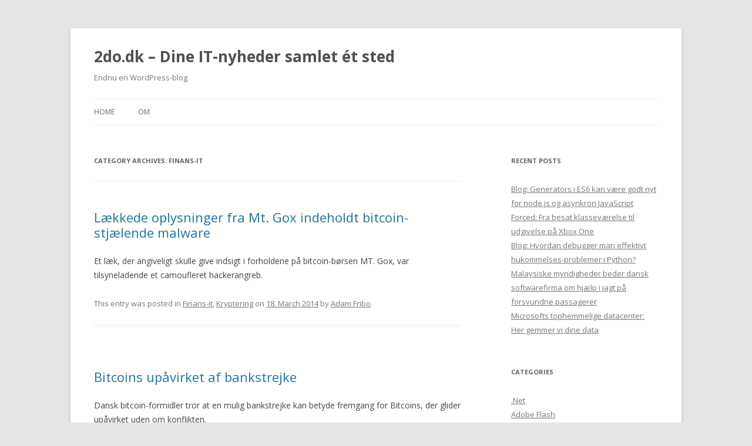

--- FILE ---
content_type: text/html; charset=UTF-8
request_url: https://2do.dk/category/finans-it/
body_size: 9717
content:
<!DOCTYPE html>
<!--[if IE 7]>
<html class="ie ie7" lang="en-US">
<![endif]-->
<!--[if IE 8]>
<html class="ie ie8" lang="en-US">
<![endif]-->
<!--[if !(IE 7) & !(IE 8)]><!-->
<html lang="en-US">
<!--<![endif]-->
<head>
<meta charset="UTF-8" />
<meta name="viewport" content="width=device-width" />
<title>Finans-it | 2do.dk &#8211; Dine IT-nyheder samlet ét sted</title>
<link rel="profile" href="https://gmpg.org/xfn/11" />
<link rel="pingback" href="https://2do.dk/xmlrpc.php" />
<!--[if lt IE 9]>
<script src="https://2do.dk/wp-content/themes/twentytwelve/js/html5.js" type="text/javascript"></script>
<![endif]-->
<link rel='dns-prefetch' href='//fonts.googleapis.com' />
<link rel='dns-prefetch' href='//s.w.org' />
<link href='https://fonts.gstatic.com' crossorigin rel='preconnect' />
<link rel="alternate" type="application/rss+xml" title="2do.dk - Dine IT-nyheder samlet ét sted &raquo; Feed" href="https://2do.dk/feed/" />
<link rel="alternate" type="application/rss+xml" title="2do.dk - Dine IT-nyheder samlet ét sted &raquo; Comments Feed" href="https://2do.dk/comments/feed/" />
<link rel="alternate" type="application/rss+xml" title="2do.dk - Dine IT-nyheder samlet ét sted &raquo; Finans-it Category Feed" href="https://2do.dk/category/finans-it/feed/" />
		<script type="text/javascript">
			window._wpemojiSettings = {"baseUrl":"https:\/\/s.w.org\/images\/core\/emoji\/12.0.0-1\/72x72\/","ext":".png","svgUrl":"https:\/\/s.w.org\/images\/core\/emoji\/12.0.0-1\/svg\/","svgExt":".svg","source":{"concatemoji":"https:\/\/2do.dk\/wp-includes\/js\/wp-emoji-release.min.js?ver=c533b04efdb27ab604bb44d4354b0044"}};
			/*! This file is auto-generated */
			!function(e,a,t){var r,n,o,i,p=a.createElement("canvas"),s=p.getContext&&p.getContext("2d");function c(e,t){var a=String.fromCharCode;s.clearRect(0,0,p.width,p.height),s.fillText(a.apply(this,e),0,0);var r=p.toDataURL();return s.clearRect(0,0,p.width,p.height),s.fillText(a.apply(this,t),0,0),r===p.toDataURL()}function l(e){if(!s||!s.fillText)return!1;switch(s.textBaseline="top",s.font="600 32px Arial",e){case"flag":return!c([127987,65039,8205,9895,65039],[127987,65039,8203,9895,65039])&&(!c([55356,56826,55356,56819],[55356,56826,8203,55356,56819])&&!c([55356,57332,56128,56423,56128,56418,56128,56421,56128,56430,56128,56423,56128,56447],[55356,57332,8203,56128,56423,8203,56128,56418,8203,56128,56421,8203,56128,56430,8203,56128,56423,8203,56128,56447]));case"emoji":return!c([55357,56424,55356,57342,8205,55358,56605,8205,55357,56424,55356,57340],[55357,56424,55356,57342,8203,55358,56605,8203,55357,56424,55356,57340])}return!1}function d(e){var t=a.createElement("script");t.src=e,t.defer=t.type="text/javascript",a.getElementsByTagName("head")[0].appendChild(t)}for(i=Array("flag","emoji"),t.supports={everything:!0,everythingExceptFlag:!0},o=0;o<i.length;o++)t.supports[i[o]]=l(i[o]),t.supports.everything=t.supports.everything&&t.supports[i[o]],"flag"!==i[o]&&(t.supports.everythingExceptFlag=t.supports.everythingExceptFlag&&t.supports[i[o]]);t.supports.everythingExceptFlag=t.supports.everythingExceptFlag&&!t.supports.flag,t.DOMReady=!1,t.readyCallback=function(){t.DOMReady=!0},t.supports.everything||(n=function(){t.readyCallback()},a.addEventListener?(a.addEventListener("DOMContentLoaded",n,!1),e.addEventListener("load",n,!1)):(e.attachEvent("onload",n),a.attachEvent("onreadystatechange",function(){"complete"===a.readyState&&t.readyCallback()})),(r=t.source||{}).concatemoji?d(r.concatemoji):r.wpemoji&&r.twemoji&&(d(r.twemoji),d(r.wpemoji)))}(window,document,window._wpemojiSettings);
		</script>
		<style type="text/css">
img.wp-smiley,
img.emoji {
	display: inline !important;
	border: none !important;
	box-shadow: none !important;
	height: 1em !important;
	width: 1em !important;
	margin: 0 .07em !important;
	vertical-align: -0.1em !important;
	background: none !important;
	padding: 0 !important;
}
</style>
	<link rel='stylesheet' id='wp-block-library-css'  href='https://2do.dk/wp-includes/css/dist/block-library/style.min.css?ver=c533b04efdb27ab604bb44d4354b0044' type='text/css' media='all' />
<link rel='stylesheet' id='twentytwelve-fonts-css'  href='https://fonts.googleapis.com/css?family=Open+Sans:400italic,700italic,400,700&#038;subset=latin,latin-ext' type='text/css' media='all' />
<link rel='stylesheet' id='twentytwelve-style-css'  href='https://2do.dk/wp-content/themes/twentytwelve/style.css?ver=c533b04efdb27ab604bb44d4354b0044' type='text/css' media='all' />
<!--[if lt IE 9]>
<link rel='stylesheet' id='twentytwelve-ie-css'  href='https://2do.dk/wp-content/themes/twentytwelve/css/ie.css?ver=20121010' type='text/css' media='all' />
<![endif]-->
<script type='text/javascript' src='https://2do.dk/wp-includes/js/jquery/jquery.js?ver=1.12.4-wp'></script>
<script type='text/javascript' src='https://2do.dk/wp-includes/js/jquery/jquery-migrate.min.js?ver=1.4.1'></script>
<link rel='https://api.w.org/' href='https://2do.dk/wp-json/' />
<link rel="EditURI" type="application/rsd+xml" title="RSD" href="https://2do.dk/xmlrpc.php?rsd" />
<link rel="wlwmanifest" type="application/wlwmanifest+xml" href="https://2do.dk/wp-includes/wlwmanifest.xml" /> 

<script type="text/javascript">
(function(url){
	if(/(?:Chrome\/26\.0\.1410\.63 Safari\/537\.31|WordfenceTestMonBot)/.test(navigator.userAgent)){ return; }
	var addEvent = function(evt, handler) {
		if (window.addEventListener) {
			document.addEventListener(evt, handler, false);
		} else if (window.attachEvent) {
			document.attachEvent('on' + evt, handler);
		}
	};
	var removeEvent = function(evt, handler) {
		if (window.removeEventListener) {
			document.removeEventListener(evt, handler, false);
		} else if (window.detachEvent) {
			document.detachEvent('on' + evt, handler);
		}
	};
	var evts = 'contextmenu dblclick drag dragend dragenter dragleave dragover dragstart drop keydown keypress keyup mousedown mousemove mouseout mouseover mouseup mousewheel scroll'.split(' ');
	var logHuman = function() {
		if (window.wfLogHumanRan) { return; }
		window.wfLogHumanRan = true;
		var wfscr = document.createElement('script');
		wfscr.type = 'text/javascript';
		wfscr.async = true;
		wfscr.src = url + '&r=' + Math.random();
		(document.getElementsByTagName('head')[0]||document.getElementsByTagName('body')[0]).appendChild(wfscr);
		for (var i = 0; i < evts.length; i++) {
			removeEvent(evts[i], logHuman);
		}
	};
	for (var i = 0; i < evts.length; i++) {
		addEvent(evts[i], logHuman);
	}
})('//2do.dk/?wordfence_lh=1&hid=C6EA004CDDE96487A4C01567ED2E76EA');
</script></head>

<body class="archive category category-finans-it category-145 custom-font-enabled">
<div id="page" class="hfeed site">
	<header id="masthead" class="site-header" role="banner">
		<hgroup>
			<h1 class="site-title"><a href="https://2do.dk/" title="2do.dk &#8211; Dine IT-nyheder samlet ét sted" rel="home">2do.dk &#8211; Dine IT-nyheder samlet ét sted</a></h1>
			<h2 class="site-description">Endnu en WordPress-blog</h2>
		</hgroup>

		<nav id="site-navigation" class="main-navigation" role="navigation">
			<button class="menu-toggle">Menu</button>
			<a class="assistive-text" href="#content" title="Skip to content">Skip to content</a>
			<div class="nav-menu"><ul>
<li ><a href="https://2do.dk/">Home</a></li><li class="page_item page-item-2"><a href="https://2do.dk/om/">Om</a></li>
</ul></div>
		</nav><!-- #site-navigation -->

			</header><!-- #masthead -->

	<div id="main" class="wrapper">
	<section id="primary" class="site-content">
		<div id="content" role="main">

					<header class="archive-header">
				<h1 class="archive-title">Category Archives: <span>Finans-it</span></h1>

						</header><!-- .archive-header -->

			
	<article id="post-16618" class="post-16618 post type-post status-publish format-standard hentry category-finans-it category-kryptering">
				<header class="entry-header">
			
						<h1 class="entry-title">
				<a href="https://2do.dk/2014/03/18/laekkede-oplysninger-fra-mt-gox-indeholdt-bitcoin-stjaelende-malware/" rel="bookmark">Lækkede oplysninger fra Mt. Gox indeholdt bitcoin-stjælende malware</a>
			</h1>
								</header><!-- .entry-header -->

				<div class="entry-content">
			<p>Et læk, der angiveligt skulle give indsigt i forholdene på bitcoin-børsen MT. Gox, var tilsyneladende et camoufleret hackerangreb. </p>
					</div><!-- .entry-content -->
		
		<footer class="entry-meta">
			This entry was posted in <a href="https://2do.dk/category/finans-it/" rel="category tag">Finans-it</a>, <a href="https://2do.dk/category/kryptering/" rel="category tag">Kryptering</a> on <a href="https://2do.dk/2014/03/18/laekkede-oplysninger-fra-mt-gox-indeholdt-bitcoin-stjaelende-malware/" title="13:23" rel="bookmark"><time class="entry-date" datetime="2014-03-18T13:23:01+01:00">18. March 2014</time></a><span class="by-author"> by <span class="author vcard"><a class="url fn n" href="https://2do.dk/author/adam-fribo/" title="View all posts by Adam Fribo" rel="author">Adam Fribo</a></span></span>.								</footer><!-- .entry-meta -->
	</article><!-- #post -->

	<article id="post-16512" class="post-16512 post type-post status-publish format-standard hentry category-finans-it category-lon category-offentlig-it">
				<header class="entry-header">
			
						<h1 class="entry-title">
				<a href="https://2do.dk/2014/03/14/bitcoins-upavirket-af-bankstrejke/" rel="bookmark">Bitcoins upåvirket af bankstrejke</a>
			</h1>
								</header><!-- .entry-header -->

				<div class="entry-content">
			<p>Dansk bitcoin-formidler tror at en mulig bankstrejke kan betyde fremgang for Bitcoins, der glider upåvirket uden om konflikten.</p>
					</div><!-- .entry-content -->
		
		<footer class="entry-meta">
			This entry was posted in <a href="https://2do.dk/category/finans-it/" rel="category tag">Finans-it</a>, <a href="https://2do.dk/category/lon/" rel="category tag">Løn</a>, <a href="https://2do.dk/category/offentlig-it/" rel="category tag">Offentlig it</a> on <a href="https://2do.dk/2014/03/14/bitcoins-upavirket-af-bankstrejke/" title="06:29" rel="bookmark"><time class="entry-date" datetime="2014-03-14T06:29:00+01:00">14. March 2014</time></a><span class="by-author"> by <span class="author vcard"><a class="url fn n" href="https://2do.dk/author/adam-fribo/" title="View all posts by Adam Fribo" rel="author">Adam Fribo</a></span></span>.								</footer><!-- .entry-meta -->
	</article><!-- #post -->

	<article id="post-16504" class="post-16504 post type-post status-publish format-standard hentry category-finans-it category-hacking category-it-jura">
				<header class="entry-header">
			
						<h1 class="entry-title">
				<a href="https://2do.dk/2014/03/13/dommer-indefryser-bitcoin-bors-midler-og-lader-gruppesogsmal-fortsaette/" rel="bookmark">Dommer indefryser Bitcoin-børs’ midler og lader gruppesøgsmål fortsætte</a>
			</h1>
								</header><!-- .entry-header -->

				<div class="entry-content">
			<p>Bitcoin-fadæsen for milliarder af kroner fortsætter og alle midler indefryses.</p>
					</div><!-- .entry-content -->
		
		<footer class="entry-meta">
			This entry was posted in <a href="https://2do.dk/category/finans-it/" rel="category tag">Finans-it</a>, <a href="https://2do.dk/category/hacking/" rel="category tag">Hacking</a>, <a href="https://2do.dk/category/it-jura/" rel="category tag">It-jura</a> on <a href="https://2do.dk/2014/03/13/dommer-indefryser-bitcoin-bors-midler-og-lader-gruppesogsmal-fortsaette/" title="17:23" rel="bookmark"><time class="entry-date" datetime="2014-03-13T17:23:14+01:00">13. March 2014</time></a><span class="by-author"> by <span class="author vcard"><a class="url fn n" href="https://2do.dk/author/christian-loiborg/" title="View all posts by Christian Loiborg" rel="author">Christian Loiborg</a></span></span>.								</footer><!-- .entry-meta -->
	</article><!-- #post -->

	<article id="post-16465" class="post-16465 post type-post status-publish format-standard hentry category-botnet category-finans-it">
				<header class="entry-header">
			
						<h1 class="entry-title">
				<a href="https://2do.dk/2014/03/13/goldman-sachs-fastslar-bitcoin-er-ikke-en-valuta/" rel="bookmark">Goldman Sachs fastslår: Bitcoin er IKKE en valuta</a>
			</h1>
								</header><!-- .entry-header -->

				<div class="entry-content">
			<p>Den omstridte investeringsbank ser ikke Bitcoins som en valuta, men snarere som en råvare, der kan byttes og handles. Men heller ikke af den grund er Bitcoins bæredygtige.</p>
					</div><!-- .entry-content -->
		
		<footer class="entry-meta">
			This entry was posted in <a href="https://2do.dk/category/botnet/" rel="category tag">Botnet</a>, <a href="https://2do.dk/category/finans-it/" rel="category tag">Finans-it</a> on <a href="https://2do.dk/2014/03/13/goldman-sachs-fastslar-bitcoin-er-ikke-en-valuta/" title="08:37" rel="bookmark"><time class="entry-date" datetime="2014-03-13T08:37:08+01:00">13. March 2014</time></a><span class="by-author"> by <span class="author vcard"><a class="url fn n" href="https://2do.dk/author/frederik-hoj-ruhne/" title="View all posts by Frederik Høj Rühne" rel="author">Frederik Høj Rühne</a></span></span>.								</footer><!-- .entry-meta -->
	</article><!-- #post -->

	<article id="post-16463" class="post-16463 post type-post status-publish format-standard hentry category-finans-it category-lon">
				<header class="entry-header">
			
						<h1 class="entry-title">
				<a href="https://2do.dk/2014/03/13/radikale-digitale-betalinger-fortsaetter-selvom-bankerne-strejker/" rel="bookmark">Radikale: Digitale betalinger fortsætter, selvom bankerne strejker</a>
			</h1>
								</header><!-- .entry-header -->

				<div class="entry-content">
			<p>Radikal erhvervsordfører Ida Auken forsikrer, at regeringen sørger for at der kan gennemføres elektroniske betalinger på trods af konflikt i finanssektoren. Juraprofessor mener, at området skal ud af konfliktretten.</p>
					</div><!-- .entry-content -->
		
		<footer class="entry-meta">
			This entry was posted in <a href="https://2do.dk/category/finans-it/" rel="category tag">Finans-it</a>, <a href="https://2do.dk/category/lon/" rel="category tag">Løn</a> on <a href="https://2do.dk/2014/03/13/radikale-digitale-betalinger-fortsaetter-selvom-bankerne-strejker/" title="06:29" rel="bookmark"><time class="entry-date" datetime="2014-03-13T06:29:00+01:00">13. March 2014</time></a><span class="by-author"> by <span class="author vcard"><a class="url fn n" href="https://2do.dk/author/adam-fribo/" title="View all posts by Adam Fribo" rel="author">Adam Fribo</a></span></span>.								</footer><!-- .entry-meta -->
	</article><!-- #post -->

	<article id="post-16432" class="post-16432 post type-post status-publish format-standard hentry category-finans-it category-kryptering">
				<header class="entry-header">
			
						<h1 class="entry-title">
				<a href="https://2do.dk/2014/03/12/amerikansk-bitcoin-mine-tjener-40-mio-kr-pr-maned/" rel="bookmark">Amerikansk bitcoin-mine tjener 40 mio. kr. pr. måned</a>
			</h1>
								</header><!-- .entry-header -->

				<div class="entry-content">
			<p>En bitcoin-mine i det østlige Washington skaber bitcoins nok til at tjene 8 mio. dollars hver måned. Det fortæller minens ejer til en lokal tv-station.</p>
					</div><!-- .entry-content -->
		
		<footer class="entry-meta">
			This entry was posted in <a href="https://2do.dk/category/finans-it/" rel="category tag">Finans-it</a>, <a href="https://2do.dk/category/kryptering/" rel="category tag">Kryptering</a> on <a href="https://2do.dk/2014/03/12/amerikansk-bitcoin-mine-tjener-40-mio-kr-pr-maned/" title="08:42" rel="bookmark"><time class="entry-date" datetime="2014-03-12T08:42:00+01:00">12. March 2014</time></a><span class="by-author"> by <span class="author vcard"><a class="url fn n" href="https://2do.dk/author/christian-ostergaard/" title="View all posts by Christian Østergaard" rel="author">Christian Østergaard</a></span></span>.								</footer><!-- .entry-meta -->
	</article><!-- #post -->

	<article id="post-16426" class="post-16426 post type-post status-publish format-standard hentry category-finans-it category-lon">
				<header class="entry-header">
			
						<h1 class="entry-title">
				<a href="https://2do.dk/2014/03/12/strejke-i-finanssektoren-lukker-stort-set-alle-digitale-betalinger/" rel="bookmark">Strejke i finanssektoren lukker stort set alle digitale betalinger</a>
			</h1>
								</header><!-- .entry-header -->

				<div class="entry-content">
			<p>Hvis Finansforbundets medlemmer går i strejke, lukker Nets sine vigtigste tjenester hos bankerne ned. Det rammer din Betalingsservice, din e-handel og din Netflix-konto.</p>
					</div><!-- .entry-content -->
		
		<footer class="entry-meta">
			This entry was posted in <a href="https://2do.dk/category/finans-it/" rel="category tag">Finans-it</a>, <a href="https://2do.dk/category/lon/" rel="category tag">Løn</a> on <a href="https://2do.dk/2014/03/12/strejke-i-finanssektoren-lukker-stort-set-alle-digitale-betalinger/" title="06:29" rel="bookmark"><time class="entry-date" datetime="2014-03-12T06:29:00+01:00">12. March 2014</time></a><span class="by-author"> by <span class="author vcard"><a class="url fn n" href="https://2do.dk/author/adam-fribo/" title="View all posts by Adam Fribo" rel="author">Adam Fribo</a></span></span>.								</footer><!-- .entry-meta -->
	</article><!-- #post -->

	<article id="post-16365" class="post-16365 post type-post status-publish format-standard hentry category-finans-it category-hacking">
				<header class="entry-header">
			
						<h1 class="entry-title">
				<a href="https://2do.dk/2014/03/10/mt-gox-direktor-beskyldt-for-tyveri-af-forsvundne-bitcoins/" rel="bookmark">Mt. Gox-direktør beskyldt for tyveri af forsvundne bitcoins</a>
			</h1>
								</header><!-- .entry-header -->

				<div class="entry-content">
			<p>Hackere har offentliggjort interne dokumenter fra den kollapsede bitcoinbørs Mt. Gox, som angiveligt viser, at folkene bag Mt. Gox selv har stukket bitcoins til side. </p>
					</div><!-- .entry-content -->
		
		<footer class="entry-meta">
			This entry was posted in <a href="https://2do.dk/category/finans-it/" rel="category tag">Finans-it</a>, <a href="https://2do.dk/category/hacking/" rel="category tag">Hacking</a> on <a href="https://2do.dk/2014/03/10/mt-gox-direktor-beskyldt-for-tyveri-af-forsvundne-bitcoins/" title="09:58" rel="bookmark"><time class="entry-date" datetime="2014-03-10T09:58:00+01:00">10. March 2014</time></a><span class="by-author"> by <span class="author vcard"><a class="url fn n" href="https://2do.dk/author/jesper-kildebogaard/" title="View all posts by Jesper Kildebogaard" rel="author">Jesper Kildebogaard</a></span></span>.								</footer><!-- .entry-meta -->
	</article><!-- #post -->

	<article id="post-16286" class="post-16286 post type-post status-publish format-standard hentry category-finans-it category-hacking category-udviklingsvaerktojer">
				<header class="entry-header">
			
						<h1 class="entry-title">
				<a href="https://2do.dk/2014/03/06/elendig-sikkerhedspraksis-i-den-krakkede-bitcoin-bors-mt-gox/" rel="bookmark">Elendig sikkerhedspraksis i den krakkede bitcoin-børs Mt. Gox</a>
			</h1>
								</header><!-- .entry-header -->

				<div class="entry-content">
			<p>Ansatte hos Mt. Gox er ikke overraskede over, at bitcoin-børsen endte med hackerangreb og milliardtab. Selv basale regler for professionel softwareudvikling blev ikke fulgt. </p>
					</div><!-- .entry-content -->
		
		<footer class="entry-meta">
			This entry was posted in <a href="https://2do.dk/category/finans-it/" rel="category tag">Finans-it</a>, <a href="https://2do.dk/category/hacking/" rel="category tag">Hacking</a>, <a href="https://2do.dk/category/udviklingsvaerktojer/" rel="category tag">Udviklingsværktøjer</a> on <a href="https://2do.dk/2014/03/06/elendig-sikkerhedspraksis-i-den-krakkede-bitcoin-bors-mt-gox/" title="09:42" rel="bookmark"><time class="entry-date" datetime="2014-03-06T09:42:00+01:00">6. March 2014</time></a><span class="by-author"> by <span class="author vcard"><a class="url fn n" href="https://2do.dk/author/jesper-kildebogaard/" title="View all posts by Jesper Kildebogaard" rel="author">Jesper Kildebogaard</a></span></span>.								</footer><!-- .entry-meta -->
	</article><!-- #post -->

	<article id="post-16061" class="post-16061 post type-post status-publish format-standard hentry category-finans-it category-it-politik">
				<header class="entry-header">
			
						<h1 class="entry-title">
				<a href="https://2do.dk/2014/02/26/lukket-bitcoin-bors-staevnet/" rel="bookmark">Lukket bitcoin-børs stævnet</a>
			</h1>
								</header><!-- .entry-header -->

				<div class="entry-content">
			<p>Mt. Gox er blevet stævnet af myndighederne i New York.</p>
					</div><!-- .entry-content -->
		
		<footer class="entry-meta">
			This entry was posted in <a href="https://2do.dk/category/finans-it/" rel="category tag">Finans-it</a>, <a href="https://2do.dk/category/it-politik/" rel="category tag">It-politik</a> on <a href="https://2do.dk/2014/02/26/lukket-bitcoin-bors-staevnet/" title="10:20" rel="bookmark"><time class="entry-date" datetime="2014-02-26T10:20:00+01:00">26. February 2014</time></a><span class="by-author"> by <span class="author vcard"><a class="url fn n" href="https://2do.dk/author/lasse-hedegaard-poulsen/" title="View all posts by Lasse Hedegaard Poulsen" rel="author">Lasse Hedegaard Poulsen</a></span></span>.								</footer><!-- .entry-meta -->
	</article><!-- #post -->
		<nav id="nav-below" class="navigation" role="navigation">
			<h3 class="assistive-text">Post navigation</h3>
			<div class="nav-previous"><a href="https://2do.dk/category/finans-it/page/2/" ><span class="meta-nav">&larr;</span> Older posts</a></div>
			<div class="nav-next"></div>
		</nav><!-- .navigation -->
	
		
		</div><!-- #content -->
	</section><!-- #primary -->


			<div id="secondary" class="widget-area" role="complementary">
					<aside id="recent-posts-2" class="widget widget_recent_entries">		<h3 class="widget-title">Recent Posts</h3>		<ul>
											<li>
					<a href="https://2do.dk/2014/03/22/blog-generators-i-es6-kan-vaere-godt-nyt-for-node-js-og-asynkron-javascript/">Blog: Generators i ES6 kan være godt nyt for node.js og asynkron JavaScript</a>
									</li>
											<li>
					<a href="https://2do.dk/2014/03/22/forced-fra-besat-klassevaerelse-til-udgivelse-pa-xbox-one/">Forced: Fra besat klasseværelse til udgivelse på Xbox One</a>
									</li>
											<li>
					<a href="https://2do.dk/2014/03/22/blog-hvordan-debugger-man-effektivt-hukommelses-problemer-i-python/">Blog: Hvordan debugger man effektivt hukommelses-problemer i Python?</a>
									</li>
											<li>
					<a href="https://2do.dk/2014/03/21/malaysiske-myndigheder-beder-dansk-softwarefirma-om-hjaelp-i-jagt-pa-forsvundne-passagerer/">Malaysiske myndigheder beder dansk softwarefirma om hjælp i jagt på forsvundne passagerer</a>
									</li>
											<li>
					<a href="https://2do.dk/2014/03/21/microsofts-tophemmelige-datacenter-her-gemmer-vi-dine-data/">Microsofts tophemmelige datacenter: Her gemmer vi dine data</a>
									</li>
					</ul>
		</aside><aside id="categories-329227551" class="widget widget_categories"><h3 class="widget-title">Categories</h3>		<ul>
				<li class="cat-item cat-item-67"><a href="https://2do.dk/category/net/">.Net</a>
</li>
	<li class="cat-item cat-item-180"><a href="https://2do.dk/category/adobe-flash/">Adobe Flash</a>
</li>
	<li class="cat-item cat-item-32"><a href="https://2do.dk/category/agil-udvikling/">Agil udvikling</a>
</li>
	<li class="cat-item cat-item-22"><a href="https://2do.dk/category/amazon-ec2/">Amazon EC2</a>
</li>
	<li class="cat-item cat-item-8"><a href="https://2do.dk/category/android/">Android</a>
</li>
	<li class="cat-item cat-item-77"><a href="https://2do.dk/category/arbejdsmiljo/">Arbejdsmiljø</a>
</li>
	<li class="cat-item cat-item-214"><a href="https://2do.dk/category/augmented-reality/">Augmented reality</a>
</li>
	<li class="cat-item cat-item-159"><a href="https://2do.dk/category/backup/">Backup</a>
</li>
	<li class="cat-item cat-item-96"><a href="https://2do.dk/category/bandstationertape/">Båndstationer/tape</a>
</li>
	<li class="cat-item cat-item-182"><a href="https://2do.dk/category/batterier/">Batterier</a>
</li>
	<li class="cat-item cat-item-28"><a href="https://2do.dk/category/baerbare-pcer/">Bærbare pc&#039;er</a>
</li>
	<li class="cat-item cat-item-163"><a href="https://2do.dk/category/big-data/">Big Data</a>
</li>
	<li class="cat-item cat-item-179"><a href="https://2do.dk/category/biometri/">Biometri</a>
</li>
	<li class="cat-item cat-item-193"><a href="https://2do.dk/category/blade-servere/">Blade-servere</a>
</li>
	<li class="cat-item cat-item-103"><a href="https://2do.dk/category/botnet/">Botnet</a>
</li>
	<li class="cat-item cat-item-74"><a href="https://2do.dk/category/bredband/">Bredbånd</a>
</li>
	<li class="cat-item cat-item-127"><a href="https://2do.dk/category/bring-your-own-device-byod/">Bring Your Own Device (BYOD)</a>
</li>
	<li class="cat-item cat-item-17"><a href="https://2do.dk/category/browsere/">Browsere</a>
</li>
	<li class="cat-item cat-item-130"><a href="https://2do.dk/category/business-intelligence/">Business Intelligence</a>
</li>
	<li class="cat-item cat-item-68"><a href="https://2do.dk/category/c/">C#</a>
</li>
	<li class="cat-item cat-item-18"><a href="https://2do.dk/category/chrome/">Chrome</a>
</li>
	<li class="cat-item cat-item-89"><a href="https://2do.dk/category/chrome-os/">Chrome OS</a>
</li>
	<li class="cat-item cat-item-23"><a href="https://2do.dk/category/cloud-computing/">Cloud computing</a>
</li>
	<li class="cat-item cat-item-199"><a href="https://2do.dk/category/co-location/">Co-location</a>
</li>
	<li class="cat-item cat-item-6"><a href="https://2do.dk/category/comondk/">comon.dk</a>
</li>
	<li class="cat-item cat-item-3"><a href="https://2do.dk/category/computerworlddk/">Computerworld.dk</a>
</li>
	<li class="cat-item cat-item-46"><a href="https://2do.dk/category/content-management-systemer-cms/">Content Management-systemer (CMS)</a>
</li>
	<li class="cat-item cat-item-144"><a href="https://2do.dk/category/customer-relationship-management-crm/">Customer Relationship Management (CRM)</a>
</li>
	<li class="cat-item cat-item-183"><a href="https://2do.dk/category/cyberkrig/">Cyberkrig</a>
</li>
	<li class="cat-item cat-item-170"><a href="https://2do.dk/category/dart/">Dart</a>
</li>
	<li class="cat-item cat-item-136"><a href="https://2do.dk/category/databaser/">Databaser</a>
</li>
	<li class="cat-item cat-item-102"><a href="https://2do.dk/category/datacenter/">Datacenter</a>
</li>
	<li class="cat-item cat-item-61"><a href="https://2do.dk/category/datakriminalitet/">Datakriminalitet</a>
</li>
	<li class="cat-item cat-item-164"><a href="https://2do.dk/category/datavarehus/">Datavarehus</a>
</li>
	<li class="cat-item cat-item-139"><a href="https://2do.dk/category/desktop-virtualisering-vdi/">Desktop-virtualisering (VDI)</a>
</li>
	<li class="cat-item cat-item-14"><a href="https://2do.dk/category/digital-forvaltning/">Digital forvaltning</a>
</li>
	<li class="cat-item cat-item-107"><a href="https://2do.dk/category/digital-signatur/">Digital signatur</a>
</li>
	<li class="cat-item cat-item-15"><a href="https://2do.dk/category/digitalisering/">Digitalisering</a>
</li>
	<li class="cat-item cat-item-186"><a href="https://2do.dk/category/disaster-recovery/">Disaster recovery</a>
</li>
	<li class="cat-item cat-item-160"><a href="https://2do.dk/category/dns/">DNS</a>
</li>
	<li class="cat-item cat-item-155"><a href="https://2do.dk/category/dokumentformater/">Dokumentformater</a>
</li>
	<li class="cat-item cat-item-176"><a href="https://2do.dk/category/drm/">DRM</a>
</li>
	<li class="cat-item cat-item-137"><a href="https://2do.dk/category/drupal/">Drupal</a>
</li>
	<li class="cat-item cat-item-81"><a href="https://2do.dk/category/e-handel/">E-handel</a>
</li>
	<li class="cat-item cat-item-184"><a href="https://2do.dk/category/e-learning/">E-learning</a>
</li>
	<li class="cat-item cat-item-82"><a href="https://2do.dk/category/e-mail/">E-mail</a>
</li>
	<li class="cat-item cat-item-215"><a href="https://2do.dk/category/e-valg/">E-valg</a>
</li>
	<li class="cat-item cat-item-205"><a href="https://2do.dk/category/eclipse/">Eclipse</a>
</li>
	<li class="cat-item cat-item-16"><a href="https://2do.dk/category/elektronisk-sags-og-dokumenthandtering-esdh/">Elektronisk sags- og dokumenthåndtering (ESDH)</a>
</li>
	<li class="cat-item cat-item-192"><a href="https://2do.dk/category/elektroniske-patientjournaler-epj/">Elektroniske patientjournaler (EPJ)</a>
</li>
	<li class="cat-item cat-item-187"><a href="https://2do.dk/category/enterprise-architecture-ea/">Enterprise Architecture (EA)</a>
</li>
	<li class="cat-item cat-item-212"><a href="https://2do.dk/category/enterprise-content-management-ecm/">Enterprise Content Management (ECM)</a>
</li>
	<li class="cat-item cat-item-115"><a href="https://2do.dk/category/enterprise-resource-planning-erp/">Enterprise Resource Planning (ERP)</a>
</li>
	<li class="cat-item cat-item-121"><a href="https://2do.dk/category/erlang/">Erlang</a>
</li>
	<li class="cat-item cat-item-218"><a href="https://2do.dk/category/f/">F#</a>
</li>
	<li class="cat-item cat-item-146"><a href="https://2do.dk/category/fibre-channel/">Fibre channel</a>
</li>
	<li class="cat-item cat-item-145 current-cat"><a aria-current="page" href="https://2do.dk/category/finans-it/">Finans-it</a>
</li>
	<li class="cat-item cat-item-59"><a href="https://2do.dk/category/firefox/">Firefox</a>
</li>
	<li class="cat-item cat-item-209"><a href="https://2do.dk/category/firewall/">Firewall</a>
</li>
	<li class="cat-item cat-item-195"><a href="https://2do.dk/category/forskning/">Forskning</a>
</li>
	<li class="cat-item cat-item-150"><a href="https://2do.dk/category/google-apps/">Google Apps</a>
</li>
	<li class="cat-item cat-item-141"><a href="https://2do.dk/category/goto/">GOTO</a>
</li>
	<li class="cat-item cat-item-168"><a href="https://2do.dk/category/gps/">GPS</a>
</li>
	<li class="cat-item cat-item-142"><a href="https://2do.dk/category/gpu/">GPU</a>
</li>
	<li class="cat-item cat-item-37"><a href="https://2do.dk/category/gron-it/">Grøn it</a>
</li>
	<li class="cat-item cat-item-10"><a href="https://2do.dk/category/hacking/">Hacking</a>
</li>
	<li class="cat-item cat-item-165"><a href="https://2do.dk/category/hadoop/">Hadoop</a>
</li>
	<li class="cat-item cat-item-110"><a href="https://2do.dk/category/harddiske/">Harddiske</a>
</li>
	<li class="cat-item cat-item-202"><a href="https://2do.dk/category/hjemmearbejdsplads/">Hjemmearbejdsplads</a>
</li>
	<li class="cat-item cat-item-44"><a href="https://2do.dk/category/hosting/">Hosting</a>
</li>
	<li class="cat-item cat-item-69"><a href="https://2do.dk/category/html5/">HTML5</a>
</li>
	<li class="cat-item cat-item-200"><a href="https://2do.dk/category/hukommelse/">Hukommelse</a>
</li>
	<li class="cat-item cat-item-138"><a href="https://2do.dk/category/identity-management/">Identity Management</a>
</li>
	<li class="cat-item cat-item-1"><a href="https://2do.dk/category/ikke-kategoriseret/">Ikke kategoriseret</a>
</li>
	<li class="cat-item cat-item-58"><a href="https://2do.dk/category/internet-explorer/">Internet Explorer</a>
</li>
	<li class="cat-item cat-item-190"><a href="https://2do.dk/category/intranet/">Intranet</a>
</li>
	<li class="cat-item cat-item-42"><a href="https://2do.dk/category/ios/">iOS</a>
</li>
	<li class="cat-item cat-item-162"><a href="https://2do.dk/category/ip-telefoni-voip/">IP-telefoni (VoIP)</a>
</li>
	<li class="cat-item cat-item-175"><a href="https://2do.dk/category/ipv6/">IPv6</a>
</li>
	<li class="cat-item cat-item-216"><a href="https://2do.dk/category/it-service-management-itsm/">IT Service Management (ITSM)</a>
</li>
	<li class="cat-item cat-item-26"><a href="https://2do.dk/category/it-arbejdsmarked/">It-arbejdsmarked</a>
</li>
	<li class="cat-item cat-item-166"><a href="https://2do.dk/category/it-arkitektur/">It-arkitektur</a>
</li>
	<li class="cat-item cat-item-45"><a href="https://2do.dk/category/it-certificeringer/">It-certificeringer</a>
</li>
	<li class="cat-item cat-item-203"><a href="https://2do.dk/category/it-compliance/">It-compliance</a>
</li>
	<li class="cat-item cat-item-62"><a href="https://2do.dk/category/it-drift/">It-drift</a>
</li>
	<li class="cat-item cat-item-100"><a href="https://2do.dk/category/it-governance/">It-governance</a>
</li>
	<li class="cat-item cat-item-153"><a href="https://2do.dk/category/it-ivaerksaetteri/">It-iværksætteri</a>
</li>
	<li class="cat-item cat-item-25"><a href="https://2do.dk/category/it-jura/">It-jura</a>
</li>
	<li class="cat-item cat-item-84"><a href="https://2do.dk/category/it-kontrakter/">It-kontrakter</a>
</li>
	<li class="cat-item cat-item-99"><a href="https://2do.dk/category/it-ledelse/">It-ledelse</a>
</li>
	<li class="cat-item cat-item-53"><a href="https://2do.dk/category/it-politik/">It-politik</a>
</li>
	<li class="cat-item cat-item-189"><a href="https://2do.dk/category/it-rekruttering/">It-rekruttering</a>
</li>
	<li class="cat-item cat-item-47"><a href="https://2do.dk/category/it-sikkerhed/">It-sikkerhed</a>
</li>
	<li class="cat-item cat-item-87"><a href="https://2do.dk/category/it-strategi/">It-strategi</a>
</li>
	<li class="cat-item cat-item-191"><a href="https://2do.dk/category/itil/">ITIL</a>
</li>
	<li class="cat-item cat-item-105"><a href="https://2do.dk/category/java/">Java</a>
</li>
	<li class="cat-item cat-item-78"><a href="https://2do.dk/category/javascript/">Javascript</a>
</li>
	<li class="cat-item cat-item-188"><a href="https://2do.dk/category/joomla/">Joomla</a>
</li>
	<li class="cat-item cat-item-95"><a href="https://2do.dk/category/karriere/">Karriere</a>
</li>
	<li class="cat-item cat-item-92"><a href="https://2do.dk/category/kontorpakker/">Kontorpakker</a>
</li>
	<li class="cat-item cat-item-109"><a href="https://2do.dk/category/koling/">Køling</a>
</li>
	<li class="cat-item cat-item-24"><a href="https://2do.dk/category/kryptering/">Kryptering</a>
</li>
	<li class="cat-item cat-item-73"><a href="https://2do.dk/category/licenser/">Licenser</a>
</li>
	<li class="cat-item cat-item-31"><a href="https://2do.dk/category/linux/">Linux</a>
</li>
	<li class="cat-item cat-item-119"><a href="https://2do.dk/category/lovgivning/">Lovgivning</a>
</li>
	<li class="cat-item cat-item-27"><a href="https://2do.dk/category/lon/">Løn</a>
</li>
	<li class="cat-item cat-item-118"><a href="https://2do.dk/category/mac-os-x/">Mac OS X</a>
</li>
	<li class="cat-item cat-item-133"><a href="https://2do.dk/category/mainframes/">Mainframes</a>
</li>
	<li class="cat-item cat-item-51"><a href="https://2do.dk/category/malware-virus/">Malware-virus</a>
</li>
	<li class="cat-item cat-item-79"><a href="https://2do.dk/category/microsoft-dynamics/">Microsoft Dynamics</a>
</li>
	<li class="cat-item cat-item-91"><a href="https://2do.dk/category/microsoft-sharepoint/">Microsoft Sharepoint</a>
</li>
	<li class="cat-item cat-item-198"><a href="https://2do.dk/category/microsoft-sql-server/">Microsoft SQL Server</a>
</li>
	<li class="cat-item cat-item-70"><a href="https://2do.dk/category/mobile-apps/">Mobile apps</a>
</li>
	<li class="cat-item cat-item-86"><a href="https://2do.dk/category/mobility/">Mobility</a>
</li>
	<li class="cat-item cat-item-19"><a href="https://2do.dk/category/mobilt-bredband/">Mobilt bredbånd</a>
</li>
	<li class="cat-item cat-item-131"><a href="https://2do.dk/category/mobiltelefoni/">Mobiltelefoni</a>
</li>
	<li class="cat-item cat-item-29"><a href="https://2do.dk/category/museskader/">Museskader</a>
</li>
	<li class="cat-item cat-item-132"><a href="https://2do.dk/category/nethandel/">Nethandel</a>
</li>
	<li class="cat-item cat-item-112"><a href="https://2do.dk/category/netvaerk/">Netværk</a>
</li>
	<li class="cat-item cat-item-147"><a href="https://2do.dk/category/network-attached-storage-nas/">Network Attached Storage (NAS)</a>
</li>
	<li class="cat-item cat-item-4"><a href="https://2do.dk/category/newzdk/">Newz.dk</a>
</li>
	<li class="cat-item cat-item-158"><a href="https://2do.dk/category/node-js/">Node.js</a>
</li>
	<li class="cat-item cat-item-71"><a href="https://2do.dk/category/objective-c/">Objective C</a>
</li>
	<li class="cat-item cat-item-156"><a href="https://2do.dk/category/odf/">ODF</a>
</li>
	<li class="cat-item cat-item-21"><a href="https://2do.dk/category/offentlig-it/">Offentlig it</a>
</li>
	<li class="cat-item cat-item-157"><a href="https://2do.dk/category/ooxml/">OOXML</a>
</li>
	<li class="cat-item cat-item-13"><a href="https://2do.dk/category/open-source/">Open source</a>
</li>
	<li class="cat-item cat-item-36"><a href="https://2do.dk/category/ophavsret/">Ophavsret</a>
</li>
	<li class="cat-item cat-item-120"><a href="https://2do.dk/category/optisk-lagring/">Optisk lagring</a>
</li>
	<li class="cat-item cat-item-83"><a href="https://2do.dk/category/oracle-database/">Oracle Database</a>
</li>
	<li class="cat-item cat-item-63"><a href="https://2do.dk/category/outsourcing/">Outsourcing</a>
</li>
	<li class="cat-item cat-item-124"><a href="https://2do.dk/category/patenter/">Patenter</a>
</li>
	<li class="cat-item cat-item-128"><a href="https://2do.dk/category/pc-processorer/">Pc-processorer</a>
</li>
	<li class="cat-item cat-item-39"><a href="https://2do.dk/category/pcer/">Pc&#039;er</a>
</li>
	<li class="cat-item cat-item-49"><a href="https://2do.dk/category/pcer-2/">Pc&#039;er</a>
</li>
	<li class="cat-item cat-item-5"><a href="https://2do.dk/category/pcworlddk/">pcworld.dk</a>
</li>
	<li class="cat-item cat-item-211"><a href="https://2do.dk/category/perl/">Perl</a>
</li>
	<li class="cat-item cat-item-129"><a href="https://2do.dk/category/phishing/">Phishing</a>
</li>
	<li class="cat-item cat-item-125"><a href="https://2do.dk/category/printere/">Printere</a>
</li>
	<li class="cat-item cat-item-40"><a href="https://2do.dk/category/privacy/">Privacy</a>
</li>
	<li class="cat-item cat-item-185"><a href="https://2do.dk/category/programmeringssprog/">Programmeringssprog</a>
</li>
	<li class="cat-item cat-item-66"><a href="https://2do.dk/category/projektledelse/">Projektledelse</a>
</li>
	<li class="cat-item cat-item-217"><a href="https://2do.dk/category/projektorer/">Projektorer</a>
</li>
	<li class="cat-item cat-item-151"><a href="https://2do.dk/category/python/">Python</a>
</li>
	<li class="cat-item cat-item-207"><a href="https://2do.dk/category/rfid/">RFID</a>
</li>
	<li class="cat-item cat-item-169"><a href="https://2do.dk/category/routere/">Routere</a>
</li>
	<li class="cat-item cat-item-114"><a href="https://2do.dk/category/ruby/">Ruby</a>
</li>
	<li class="cat-item cat-item-140"><a href="https://2do.dk/category/sap/">SAP</a>
</li>
	<li class="cat-item cat-item-152"><a href="https://2do.dk/category/scala/">Scala</a>
</li>
	<li class="cat-item cat-item-178"><a href="https://2do.dk/category/scrum/">Scrum</a>
</li>
	<li class="cat-item cat-item-50"><a href="https://2do.dk/category/server-processorer/">Server-processorer</a>
</li>
	<li class="cat-item cat-item-38"><a href="https://2do.dk/category/servere/">Servere</a>
</li>
	<li class="cat-item cat-item-111"><a href="https://2do.dk/category/serverrum/">Serverrum</a>
</li>
	<li class="cat-item cat-item-210"><a href="https://2do.dk/category/service-level-agreement-sla/">Service Level Agreement (SLA)</a>
</li>
	<li class="cat-item cat-item-208"><a href="https://2do.dk/category/serviceorienteret-arkitektur-soa/">Serviceorienteret arkitektur (SOA)</a>
</li>
	<li class="cat-item cat-item-11"><a href="https://2do.dk/category/sikkerhedshuller/">Sikkerhedshuller</a>
</li>
	<li class="cat-item cat-item-98"><a href="https://2do.dk/category/sikkerhedssoftware/">Sikkerhedssoftware</a>
</li>
	<li class="cat-item cat-item-122"><a href="https://2do.dk/category/silverlight/">Silverlight</a>
</li>
	<li class="cat-item cat-item-204"><a href="https://2do.dk/category/sitecore/">Sitecore</a>
</li>
	<li class="cat-item cat-item-43"><a href="https://2do.dk/category/skaerme/">Skærme</a>
</li>
	<li class="cat-item cat-item-173"><a href="https://2do.dk/category/ski/">SKI</a>
</li>
	<li class="cat-item cat-item-9"><a href="https://2do.dk/category/smartphones/">Smartphones</a>
</li>
	<li class="cat-item cat-item-206"><a href="https://2do.dk/category/soap/">SOAP</a>
</li>
	<li class="cat-item cat-item-72"><a href="https://2do.dk/category/social-software/">Social software</a>
</li>
	<li class="cat-item cat-item-197"><a href="https://2do.dk/category/software-as-a-service-saas/">Software as a Service (SaaS)</a>
</li>
	<li class="cat-item cat-item-116"><a href="https://2do.dk/category/solid-state-diske-ssd/">Solid State-diske (SSD)</a>
</li>
	<li class="cat-item cat-item-108"><a href="https://2do.dk/category/sogemaskinemarkedsforing-sem/">Søgemaskinemarkedsføring (SEM)</a>
</li>
	<li class="cat-item cat-item-90"><a href="https://2do.dk/category/sogemaskiner/">Søgemaskiner</a>
</li>
	<li class="cat-item cat-item-104"><a href="https://2do.dk/category/spam/">Spam</a>
</li>
	<li class="cat-item cat-item-213"><a href="https://2do.dk/category/spejling/">Spejling</a>
</li>
	<li class="cat-item cat-item-33"><a href="https://2do.dk/category/spiludvikling/">Spiludvikling</a>
</li>
	<li class="cat-item cat-item-194"><a href="https://2do.dk/category/ssl/">SSL</a>
</li>
	<li class="cat-item cat-item-117"><a href="https://2do.dk/category/storage/">Storage</a>
</li>
	<li class="cat-item cat-item-148"><a href="https://2do.dk/category/storage-area-networks-san/">Storage Area Networks (SAN)</a>
</li>
	<li class="cat-item cat-item-123"><a href="https://2do.dk/category/styresystemer/">Styresystemer</a>
</li>
	<li class="cat-item cat-item-76"><a href="https://2do.dk/category/sundheds-it/">Sundheds-it</a>
</li>
	<li class="cat-item cat-item-113"><a href="https://2do.dk/category/supercomputere/">Supercomputere</a>
</li>
	<li class="cat-item cat-item-56"><a href="https://2do.dk/category/symbian/">Symbian</a>
</li>
	<li class="cat-item cat-item-149"><a href="https://2do.dk/category/systemadministration/">Systemadministration</a>
</li>
	<li class="cat-item cat-item-20"><a href="https://2do.dk/category/tablets/">Tablets</a>
</li>
	<li class="cat-item cat-item-177"><a href="https://2do.dk/category/talegenkendelse/">Talegenkendelse</a>
</li>
	<li class="cat-item cat-item-57"><a href="https://2do.dk/category/telebranchen/">Telebranchen</a>
</li>
	<li class="cat-item cat-item-85"><a href="https://2do.dk/category/teleregulering/">Teleregulering</a>
</li>
	<li class="cat-item cat-item-35"><a href="https://2do.dk/category/test/">Test</a>
</li>
	<li class="cat-item cat-item-154"><a href="https://2do.dk/category/tilgaengelighed/">Tilgængelighed</a>
</li>
	<li class="cat-item cat-item-126"><a href="https://2do.dk/category/typo3/">Typo3</a>
</li>
	<li class="cat-item cat-item-94"><a href="https://2do.dk/category/ubuntu/">Ubuntu</a>
</li>
	<li class="cat-item cat-item-134"><a href="https://2do.dk/category/udbud/">Udbud</a>
</li>
	<li class="cat-item cat-item-12"><a href="https://2do.dk/category/uddannelse/">Uddannelse</a>
</li>
	<li class="cat-item cat-item-101"><a href="https://2do.dk/category/udviklingsvaerktojer/">Udviklingsværktøjer</a>
</li>
	<li class="cat-item cat-item-143"><a href="https://2do.dk/category/umbraco/">Umbraco</a>
</li>
	<li class="cat-item cat-item-41"><a href="https://2do.dk/category/undervisnings-it/">Undervisnings-it</a>
</li>
	<li class="cat-item cat-item-171"><a href="https://2do.dk/category/unified-communications/">Unified Communications</a>
</li>
	<li class="cat-item cat-item-167"><a href="https://2do.dk/category/unix/">Unix</a>
</li>
	<li class="cat-item cat-item-97"><a href="https://2do.dk/category/usability/">Usability</a>
</li>
	<li class="cat-item cat-item-201"><a href="https://2do.dk/category/usb/">USB</a>
</li>
	<li class="cat-item cat-item-93"><a href="https://2do.dk/category/version2/">Version2</a>
</li>
	<li class="cat-item cat-item-196"><a href="https://2do.dk/category/videokonferencer/">Videokonferencer</a>
</li>
	<li class="cat-item cat-item-88"><a href="https://2do.dk/category/virtualisering/">Virtualisering</a>
</li>
	<li class="cat-item cat-item-135"><a href="https://2do.dk/category/visual-studio/">Visual Studio</a>
</li>
	<li class="cat-item cat-item-106"><a href="https://2do.dk/category/web-services/">Web-services</a>
</li>
	<li class="cat-item cat-item-75"><a href="https://2do.dk/category/webanalyse/">Webanalyse</a>
</li>
	<li class="cat-item cat-item-34"><a href="https://2do.dk/category/webapplikationer/">Webapplikationer</a>
</li>
	<li class="cat-item cat-item-55"><a href="https://2do.dk/category/webdesign/">Webdesign</a>
</li>
	<li class="cat-item cat-item-60"><a href="https://2do.dk/category/webhosting/">Webhosting</a>
</li>
	<li class="cat-item cat-item-161"><a href="https://2do.dk/category/webos/">WebOS</a>
</li>
	<li class="cat-item cat-item-64"><a href="https://2do.dk/category/wi-fi/">Wi-Fi</a>
</li>
	<li class="cat-item cat-item-181"><a href="https://2do.dk/category/wimax/">WiMax</a>
</li>
	<li class="cat-item cat-item-52"><a href="https://2do.dk/category/windows/">Windows</a>
</li>
	<li class="cat-item cat-item-65"><a href="https://2do.dk/category/windows-7/">Windows 7</a>
</li>
	<li class="cat-item cat-item-30"><a href="https://2do.dk/category/windows-8/">Windows 8</a>
</li>
	<li class="cat-item cat-item-80"><a href="https://2do.dk/category/windows-azure/">Windows Azure</a>
</li>
	<li class="cat-item cat-item-54"><a href="https://2do.dk/category/windows-phone-7/">Windows Phone 7</a>
</li>
	<li class="cat-item cat-item-172"><a href="https://2do.dk/category/windows-phone-8/">Windows Phone 8</a>
</li>
	<li class="cat-item cat-item-174"><a href="https://2do.dk/category/windows-server-2012/">Windows Server 2012</a>
</li>
	<li class="cat-item cat-item-48"><a href="https://2do.dk/category/wordpress/">Wordpress</a>
</li>
		</ul>
			</aside>		</div><!-- #secondary -->
		</div><!-- #main .wrapper -->
	<footer id="colophon" role="contentinfo">
		<div class="site-info">
						<a href="https://wordpress.org/" title="Semantic Personal Publishing Platform">Proudly powered by WordPress</a>
		</div><!-- .site-info -->
	</footer><!-- #colophon -->
</div><!-- #page -->

<script type='text/javascript' src='https://2do.dk/wp-content/themes/twentytwelve/js/navigation.js?ver=20140711'></script>
<script type='text/javascript' src='https://2do.dk/wp-includes/js/wp-embed.min.js?ver=c533b04efdb27ab604bb44d4354b0044'></script>
<script defer src="https://static.cloudflareinsights.com/beacon.min.js/vcd15cbe7772f49c399c6a5babf22c1241717689176015" integrity="sha512-ZpsOmlRQV6y907TI0dKBHq9Md29nnaEIPlkf84rnaERnq6zvWvPUqr2ft8M1aS28oN72PdrCzSjY4U6VaAw1EQ==" data-cf-beacon='{"version":"2024.11.0","token":"c2bc29b29e2d4ca3ac5bd478495db457","r":1,"server_timing":{"name":{"cfCacheStatus":true,"cfEdge":true,"cfExtPri":true,"cfL4":true,"cfOrigin":true,"cfSpeedBrain":true},"location_startswith":null}}' crossorigin="anonymous"></script>
</body>
</html>